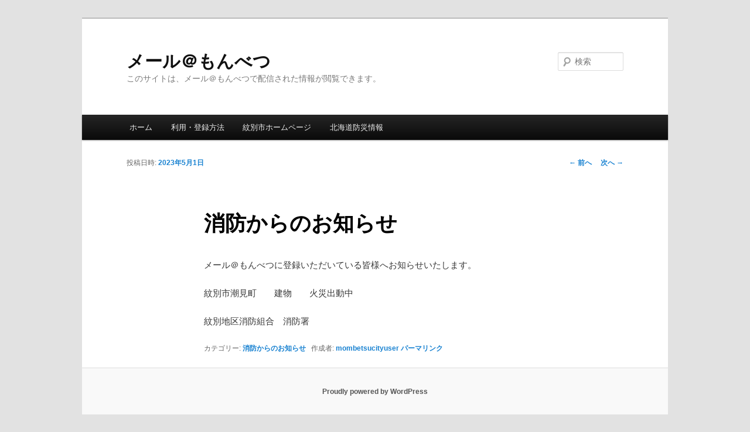

--- FILE ---
content_type: text/html; charset=UTF-8
request_url: http://i.city.mombetsu.lg.jp/?p=645
body_size: 4642
content:
<!DOCTYPE html>
<!--[if IE 6]>
<html id="ie6" lang="ja" xmlns:fb="https://www.facebook.com/2008/fbml" xmlns:addthis="https://www.addthis.com/help/api-spec" >
<![endif]-->
<!--[if IE 7]>
<html id="ie7" lang="ja" xmlns:fb="https://www.facebook.com/2008/fbml" xmlns:addthis="https://www.addthis.com/help/api-spec" >
<![endif]-->
<!--[if IE 8]>
<html id="ie8" lang="ja" xmlns:fb="https://www.facebook.com/2008/fbml" xmlns:addthis="https://www.addthis.com/help/api-spec" >
<![endif]-->
<!--[if !(IE 6) & !(IE 7) & !(IE 8)]><!-->
<html lang="ja" xmlns:fb="https://www.facebook.com/2008/fbml" xmlns:addthis="https://www.addthis.com/help/api-spec" >
<!--<![endif]-->
<head>
<meta charset="UTF-8" />
<meta name="viewport" content="width=device-width" />
<title>
消防からのお知らせ | メール＠もんべつ　	</title>
<link rel="profile" href="https://gmpg.org/xfn/11" />
<link rel="stylesheet" type="text/css" media="all" href="http://i.city.mombetsu.lg.jp/wp-content/themes/twentyeleven/style.css?ver=20190507" />
<link rel="pingback" href="http://i.city.mombetsu.lg.jp/xmlrpc.php">
<!--[if lt IE 9]>
<script src="http://i.city.mombetsu.lg.jp/wp-content/themes/twentyeleven/js/html5.js?ver=3.7.0" type="text/javascript"></script>
<![endif]-->
<link rel='dns-prefetch' href='//s7.addthis.com' />
<link rel='dns-prefetch' href='//s.w.org' />
<link rel="alternate" type="application/rss+xml" title="メール＠もんべつ　 &raquo; フィード" href="http://i.city.mombetsu.lg.jp/?feed=rss2" />
<link rel="alternate" type="application/rss+xml" title="メール＠もんべつ　 &raquo; コメントフィード" href="http://i.city.mombetsu.lg.jp/?feed=comments-rss2" />
		<script type="text/javascript">
			window._wpemojiSettings = {"baseUrl":"https:\/\/s.w.org\/images\/core\/emoji\/11.2.0\/72x72\/","ext":".png","svgUrl":"https:\/\/s.w.org\/images\/core\/emoji\/11.2.0\/svg\/","svgExt":".svg","source":{"concatemoji":"http:\/\/i.city.mombetsu.lg.jp\/wp-includes\/js\/wp-emoji-release.min.js?ver=5.1.19"}};
			!function(e,a,t){var n,r,o,i=a.createElement("canvas"),p=i.getContext&&i.getContext("2d");function s(e,t){var a=String.fromCharCode;p.clearRect(0,0,i.width,i.height),p.fillText(a.apply(this,e),0,0);e=i.toDataURL();return p.clearRect(0,0,i.width,i.height),p.fillText(a.apply(this,t),0,0),e===i.toDataURL()}function c(e){var t=a.createElement("script");t.src=e,t.defer=t.type="text/javascript",a.getElementsByTagName("head")[0].appendChild(t)}for(o=Array("flag","emoji"),t.supports={everything:!0,everythingExceptFlag:!0},r=0;r<o.length;r++)t.supports[o[r]]=function(e){if(!p||!p.fillText)return!1;switch(p.textBaseline="top",p.font="600 32px Arial",e){case"flag":return s([55356,56826,55356,56819],[55356,56826,8203,55356,56819])?!1:!s([55356,57332,56128,56423,56128,56418,56128,56421,56128,56430,56128,56423,56128,56447],[55356,57332,8203,56128,56423,8203,56128,56418,8203,56128,56421,8203,56128,56430,8203,56128,56423,8203,56128,56447]);case"emoji":return!s([55358,56760,9792,65039],[55358,56760,8203,9792,65039])}return!1}(o[r]),t.supports.everything=t.supports.everything&&t.supports[o[r]],"flag"!==o[r]&&(t.supports.everythingExceptFlag=t.supports.everythingExceptFlag&&t.supports[o[r]]);t.supports.everythingExceptFlag=t.supports.everythingExceptFlag&&!t.supports.flag,t.DOMReady=!1,t.readyCallback=function(){t.DOMReady=!0},t.supports.everything||(n=function(){t.readyCallback()},a.addEventListener?(a.addEventListener("DOMContentLoaded",n,!1),e.addEventListener("load",n,!1)):(e.attachEvent("onload",n),a.attachEvent("onreadystatechange",function(){"complete"===a.readyState&&t.readyCallback()})),(n=t.source||{}).concatemoji?c(n.concatemoji):n.wpemoji&&n.twemoji&&(c(n.twemoji),c(n.wpemoji)))}(window,document,window._wpemojiSettings);
		</script>
		<style type="text/css">
img.wp-smiley,
img.emoji {
	display: inline !important;
	border: none !important;
	box-shadow: none !important;
	height: 1em !important;
	width: 1em !important;
	margin: 0 .07em !important;
	vertical-align: -0.1em !important;
	background: none !important;
	padding: 0 !important;
}
</style>
	<link rel='stylesheet' id='wp-block-library-css'  href='http://i.city.mombetsu.lg.jp/wp-includes/css/dist/block-library/style.min.css?ver=5.1.19' type='text/css' media='all' />
<link rel='stylesheet' id='wp-block-library-theme-css'  href='http://i.city.mombetsu.lg.jp/wp-includes/css/dist/block-library/theme.min.css?ver=5.1.19' type='text/css' media='all' />
<link rel='stylesheet' id='twentyeleven-block-style-css'  href='http://i.city.mombetsu.lg.jp/wp-content/themes/twentyeleven/blocks.css?ver=20190102' type='text/css' media='all' />
<link rel='stylesheet' id='addthis_all_pages-css'  href='http://i.city.mombetsu.lg.jp/wp-content/plugins/addthis/frontend/build/addthis_wordpress_public.min.css?ver=5.1.19' type='text/css' media='all' />
<link rel='https://api.w.org/' href='http://i.city.mombetsu.lg.jp/index.php?rest_route=/' />
<link rel="EditURI" type="application/rsd+xml" title="RSD" href="http://i.city.mombetsu.lg.jp/xmlrpc.php?rsd" />
<link rel="wlwmanifest" type="application/wlwmanifest+xml" href="http://i.city.mombetsu.lg.jp/wp-includes/wlwmanifest.xml" /> 
<link rel='prev' title='マイナンバーカード一部業務停止のお知らせ' href='http://i.city.mombetsu.lg.jp/?p=643' />
<link rel='next' title='子宮がん検診のお知らせ' href='http://i.city.mombetsu.lg.jp/?p=647' />
<meta name="generator" content="WordPress 5.1.19" />
<link rel="canonical" href="http://i.city.mombetsu.lg.jp/?p=645" />
<link rel='shortlink' href='http://i.city.mombetsu.lg.jp/?p=645' />
<link rel="alternate" type="application/json+oembed" href="http://i.city.mombetsu.lg.jp/index.php?rest_route=%2Foembed%2F1.0%2Fembed&#038;url=http%3A%2F%2Fi.city.mombetsu.lg.jp%2F%3Fp%3D645" />
<link rel="alternate" type="text/xml+oembed" href="http://i.city.mombetsu.lg.jp/index.php?rest_route=%2Foembed%2F1.0%2Fembed&#038;url=http%3A%2F%2Fi.city.mombetsu.lg.jp%2F%3Fp%3D645&#038;format=xml" />
<link rel="alternate" media="handheld" type="text/html" href="http://i.city.mombetsu.lg.jp/?p=645" />
</head>

<body class="post-template-default single single-post postid-645 single-format-standard wp-embed-responsive single-author singular two-column right-sidebar">
<div class="skip-link"><a class="assistive-text" href="#content">メインコンテンツへ移動</a></div><div id="page" class="hfeed">
	<header id="branding" role="banner">
			<hgroup>
				<h1 id="site-title"><span><a href="http://i.city.mombetsu.lg.jp/" rel="home">メール＠もんべつ　</a></span></h1>
				<h2 id="site-description">このサイトは、メール＠もんべつで配信された情報が閲覧できます。</h2>
			</hgroup>

			
									<form method="get" id="searchform" action="http://i.city.mombetsu.lg.jp/">
		<label for="s" class="assistive-text">検索</label>
		<input type="text" class="field" name="s" id="s" placeholder="検索" />
		<input type="submit" class="submit" name="submit" id="searchsubmit" value="検索" />
	</form>
			
			<nav id="access" role="navigation">
				<h3 class="assistive-text">メインメニュー</h3>
				<div class="menu-%e3%83%a1%e3%82%a4%e3%83%b3-container"><ul id="menu-%e3%83%a1%e3%82%a4%e3%83%b3" class="menu"><li id="menu-item-15" class="menu-item menu-item-type-custom menu-item-object-custom menu-item-home menu-item-15"><a href="http://i.city.mombetsu.lg.jp">ホーム</a></li>
<li id="menu-item-31" class="menu-item menu-item-type-post_type menu-item-object-page menu-item-31"><a href="http://i.city.mombetsu.lg.jp/?page_id=28">利用・登録方法</a></li>
<li id="menu-item-16" class="menu-item menu-item-type-custom menu-item-object-custom menu-item-16"><a target="_blank" href="https://mombetsu.jp/">紋別市ホームページ</a></li>
<li id="menu-item-17" class="menu-item menu-item-type-custom menu-item-object-custom menu-item-17"><a target="_blank" href="http://www.bousai-hokkaido.jp/">北海道防災情報</a></li>
</ul></div>			</nav><!-- #access -->
	</header><!-- #branding -->


	<div id="main">

		<div id="primary">
			<div id="content" role="main">

				
					<nav id="nav-single">
						<h3 class="assistive-text">投稿ナビゲーション</h3>
						<span class="nav-previous"><a href="http://i.city.mombetsu.lg.jp/?p=643" rel="prev"><span class="meta-nav">&larr;</span> 前へ</a></span>
						<span class="nav-next"><a href="http://i.city.mombetsu.lg.jp/?p=647" rel="next">次へ <span class="meta-nav">&rarr;</span></a></span>
					</nav><!-- #nav-single -->

					
<article id="post-645" class="post-645 post type-post status-publish format-standard hentry category-10">
	<header class="entry-header">
		<h1 class="entry-title">消防からのお知らせ</h1>

				<div class="entry-meta">
			<span class="sep">投稿日時: </span><a href="http://i.city.mombetsu.lg.jp/?p=645" title="13:51" rel="bookmark"><time class="entry-date" datetime="2023-05-01T13:51:34+09:00">2023年5月1日</time></a><span class="by-author"> <span class="sep"> 投稿者: </span> <span class="author vcard"><a class="url fn n" href="http://i.city.mombetsu.lg.jp/?author=180" title="mombetsucityuser の投稿をすべて表示" rel="author">mombetsucityuser</a></span></span>		</div><!-- .entry-meta -->
			</header><!-- .entry-header -->

	<div class="entry-content">
		<div class="at-above-post addthis_tool" data-url="http://i.city.mombetsu.lg.jp/?p=645"></div><p>メール＠もんべつに登録いただいている皆様へお知らせいたします。</p>
<p>紋別市潮見町　　建物　　火災出動中</p>
<p>紋別地区消防組合　消防署</p>
<!-- AddThis Advanced Settings above via filter on the_content --><!-- AddThis Advanced Settings below via filter on the_content --><!-- AddThis Advanced Settings generic via filter on the_content --><!-- AddThis Share Buttons above via filter on the_content --><!-- AddThis Share Buttons below via filter on the_content --><div class="at-below-post addthis_tool" data-url="http://i.city.mombetsu.lg.jp/?p=645"></div><!-- AddThis Share Buttons generic via filter on the_content -->			</div><!-- .entry-content -->

	<footer class="entry-meta">
		カテゴリー: <a href="http://i.city.mombetsu.lg.jp/?cat=10" rel="category">消防からのお知らせ</a> &nbsp; 作成者: <a href="http://i.city.mombetsu.lg.jp/?author=180">mombetsucityuser</a> <a href="http://i.city.mombetsu.lg.jp/?p=645" title="消防からのお知らせ へのパーマリンク" rel="bookmark">パーマリンク</a>
		
			</footer><!-- .entry-meta -->
</article><!-- #post-645 -->

						<div id="comments">
	
	
	
	
</div><!-- #comments -->

				
			</div><!-- #content -->
		</div><!-- #primary -->


	</div><!-- #main -->

	<footer id="colophon" role="contentinfo">

			

			<div id="site-generator">
												<a href="https://ja.wordpress.org/" class="imprint" title="セマンティックなパブリッシングツール">
					Proudly powered by WordPress				</a>
			</div>
	</footer><!-- #colophon -->
</div><!-- #page -->

<script data-cfasync="false" type="text/javascript">if (window.addthis_product === undefined) { window.addthis_product = "wpp"; } if (window.wp_product_version === undefined) { window.wp_product_version = "wpp-6.2.6"; } if (window.addthis_share === undefined) { window.addthis_share = {}; } if (window.addthis_config === undefined) { window.addthis_config = {"data_track_clickback":false,"ignore_server_config":true,"ui_atversion":"300"}; } if (window.addthis_layers === undefined) { window.addthis_layers = {}; } if (window.addthis_layers_tools === undefined) { window.addthis_layers_tools = [{"responsiveshare":{"numPreferredServices":3,"counts":"none","size":"32px","style":"responsive","shareCountThreshold":0,"services":"facebook,twitter,lineme","elements":".addthis_inline_share_toolbox_q3vf,.at-below-post-homepage,.at-below-post,.at-below-post-page,.at-below-post-cat-page,.at-below-post-arch-page","id":"responsiveshare"}}]; } else { window.addthis_layers_tools.push({"responsiveshare":{"numPreferredServices":3,"counts":"none","size":"32px","style":"responsive","shareCountThreshold":0,"services":"facebook,twitter,lineme","elements":".addthis_inline_share_toolbox_q3vf,.at-below-post-homepage,.at-below-post,.at-below-post-page,.at-below-post-cat-page,.at-below-post-arch-page","id":"responsiveshare"}});  } if (window.addthis_plugin_info === undefined) { window.addthis_plugin_info = {"info_status":"enabled","cms_name":"WordPress","plugin_name":"Share Buttons by AddThis","plugin_version":"6.2.6","plugin_mode":"WordPress","anonymous_profile_id":"wp-e7a1cbed510374420ec4aef21e713f9b","page_info":{"template":"posts","post_type":""},"sharing_enabled_on_post_via_metabox":false}; } 
                    (function() {
                      var first_load_interval_id = setInterval(function () {
                        if (typeof window.addthis !== 'undefined') {
                          window.clearInterval(first_load_interval_id);
                          if (typeof window.addthis_layers !== 'undefined' && Object.getOwnPropertyNames(window.addthis_layers).length > 0) {
                            window.addthis.layers(window.addthis_layers);
                          }
                          if (Array.isArray(window.addthis_layers_tools)) {
                            for (i = 0; i < window.addthis_layers_tools.length; i++) {
                              window.addthis.layers(window.addthis_layers_tools[i]);
                            }
                          }
                        }
                     },1000)
                    }());
                </script><script type='text/javascript' src='http://i.city.mombetsu.lg.jp/wp-includes/js/comment-reply.min.js?ver=5.1.19'></script>
<script type='text/javascript' src='https://s7.addthis.com/js/300/addthis_widget.js?ver=5.1.19#pubid=wp-e7a1cbed510374420ec4aef21e713f9b'></script>
<script type='text/javascript' src='http://i.city.mombetsu.lg.jp/wp-includes/js/wp-embed.min.js?ver=5.1.19'></script>

</body>
</html>
